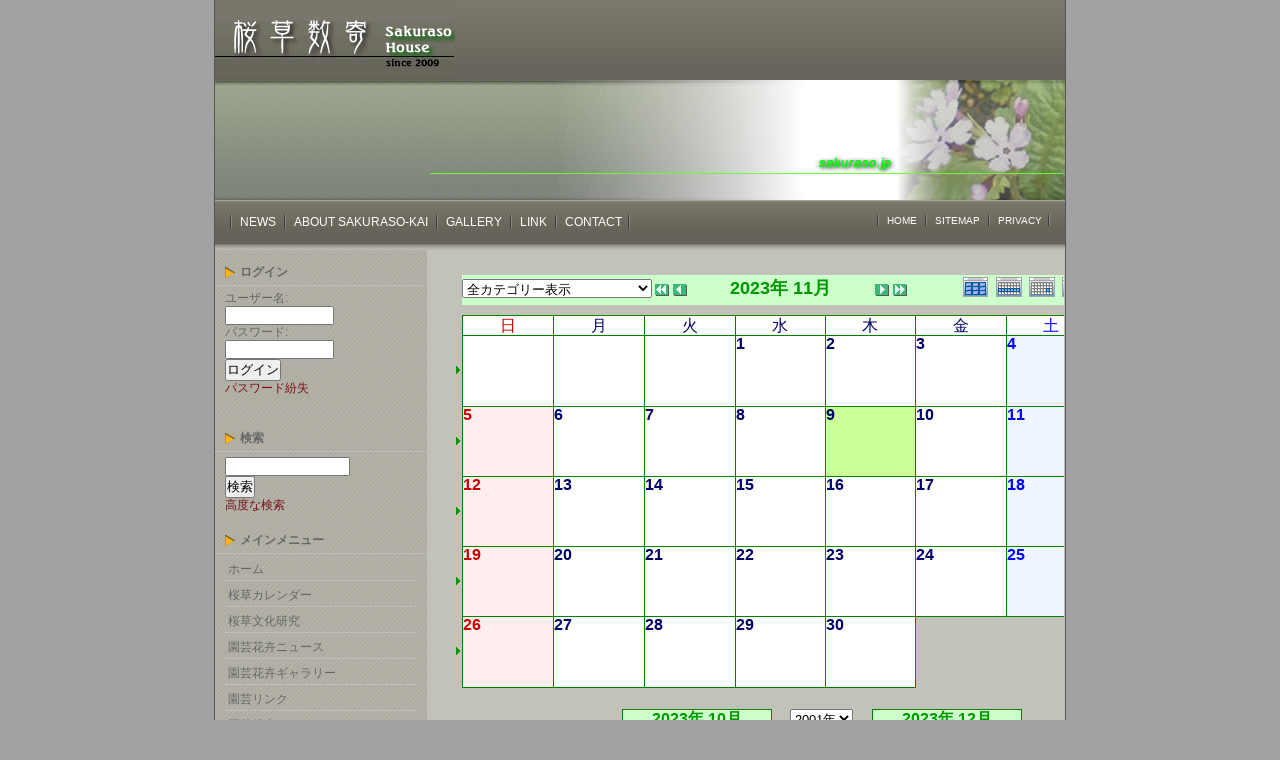

--- FILE ---
content_type: text/css
request_url: http://sakuraso.jp/house/themes/gray2/style.css
body_size: 10165
content:
@charset "euc-jp";
/*--------------------------------------------------------------*/
/* CSS and Graphics are released under Creative Commons License */
/* http://creativecommons.org/licenses/by-nc-sa/2.1/jp/         */
/* Copyright (C) 2007, Masanao Takahashi @ BCOOL Inc.           */
/* http://2bcool.net/                                           */
/*--------------------------------------------------------------*/

@import url("css/ex.css");

* {
	margin: 0;
	padding: 0;
	font-style: normal;
}
.page {
/* for variable width style
	min-width:850px;
	width:100%;
variable style end */

/* fixed width style start */
	width:850px;
	border-left:1px solid #555;
	border-right:1px solid #555;
/* fixed style end */
	margin:0 auto;
	overflow:hidden;
	text-align:left;
	background:#C2C1BA;
}

/* ------------ HTML TAG Re-definition ------------ */
body {
	background-color: #FFF;
	color: #666666;
	font-family: Verdana, Helvetica, 'ＭＳ Ｐゴシック', 'Hiragino Kaku Gothic Pro', 'ヒラギノ角ゴ Pro W3', osaka, sans-serif;
	font-size: 75%;
	margin: 0;padding: 0;
	}
table {
	width: 100%;
	margin: 0;
	padding: 0;
	}
table td {
	padding: 0;
	margin: 0;
	vertical-align: top;
	line-height: 130%;
	}
img {
	border:0;
}
/* ------------ Link Color Settings ------------ */
a {color: #78111A;text-decoration: none;}
a:hover {color: #F33;text-decoration: underline;}
a:visited {color: #924D4D;}
/* ------------ Heading and List tag Settings ------------ */
h1, h2, h3, h4, h5 {
	font-family: 'Trebuchet MS', 'Lucida Grande', Verdana, Arial, 'Hiragino Kaku Gothic Pro', osaka, sans-serif;
	color: #f60;
	background:inherit;
	padding: 0;
	margin: 10px 0 5px;
}
h1 {
	color: #333;
	width:100%;
	background:url(images/blockTitleBack_c.gif) no-repeat left center;
	padding: 5px 0 5px 28px;
	font-size: 125%;
}
h2 {
	color: #333;
	width:100%;
	background:url(images/blockTitleBack_c2.gif) no-repeat left center;
	padding: 5px 0 5px 21px;
	font-size: 112%;
}
h3, h4, h5 {
	font-size: 100%;
}
ul, ol, li {
	margin: 0 0 0 10px;
	padding: 2px;
	text-align: left;
}
legend {
	padding: 0 10px;
	color: #F60;
	background: inherit;
}
legend {
	padding: 0 10px;
	color: #666;
	background: inherit;
}
/* ------------ Layout settings ------------ */
.usual {
	text-align: center;
	color: #666;
	background:#A2A2A2;
}
#header {
	background:url(images/head_back.gif) repeat-x top left;
	overflow:hidden;
	height:250px;
}
.logolink {
	float:left;
}
.xoops_banner {
	float:right;
	padding-top:8px;
	padding-right:8px;
}
	#header_discription {
		clear:both;
		font-family: 'Trebuchet MS', 'Lucida Grande', Verdana, Arial,'Hiragino Kaku Gothic Pro', osaka, sans-serif;
		display:block;
		height:120px;
		color:#FFF;
		font-weight:bold;
		background: url(images/main_img.jpg) no-repeat right top;
	}
	#header_menu {
		display: block;
		height:27px;
		padding:15px 15px 0 15px;
	}
	#header_menu a{
		color: #FDFDFD;
	}
	#header_menu ul {
		text-align:left;
		list-style:none;
		margin:0;
		padding:0 3px 0 0;
		background:url(images/header_menu_spl.gif) repeat-y right;
	}
	#header_menu li {
	 	display:inline;
	 	margin:5px 0;
		padding:0px 5px 0px 10px;
		background:url(images/header_menu_spl.gif) repeat-y left;
	}
	#header_menu .hm_main {
		float:left;
	}
	#header_menu .hm_sub {
		float:right;
		font-size:10px;
	}
#main_area {
	background:#FFF;
	overflow:hidden;
}

		#cc_base {
			width:530px;
			text-align:left;
			overflow:hidden;
			margin:0 auto;
			padding:15px 0;
		}
		#side_base {
			/*width:190px;*/
			overflow:hidden;
			margin:0 auto;
			padding:0 0 10px 0;
		}

#footer {
	background:#66635A url(images/ex_back.gif) repeat-x top;
	color:#999;
	border-top:1px solid #999;
	clear:both;
	padding:16px 0;
	text-align:center;
	font-size:90%;
}
#footer a {
	color:#BBB;
}
/* ------------ main area ------------ */
#col3, #col2 {
	padding:0 0 15px 0;
	background:#C2C1BA;
}
#col1 {
	padding:0;
	background:#C2C1BA;
}
#col3 .cc_base {
	text-align: left;
	line-height: 140%;
	float:left;
	position: relative;
	width:60%;
	overflow:hidden;
}
#col2 .cc_base {
	text-align: left;
	line-height: 140%;
	float:left;
	position: relative;
	width:75%;
	overflow:hidden;
}
#col1 .cc_base {
	line-height: 140%;
	margin:0 auto;
	width:100%;
	overflow:hidden;
}
.leftcolumn {
	padding-top:10px;
	float:left;
	position: relative;
	overflow:hidden;
	width: 20%;
	background:url(images/left_back.gif);
}
#col2 .leftcolumn {
	width:24.9%;
}
.rightcolumn {
	padding-top:15px;
	float:left;
	position: relative;
	overflow:hidden;
	width: 19.9%;
}
#col2 .rightcolumn {
	width:24.9%;
}
/* ------------ centercolumn ------------ */
.centerCcolumn {
	clear:both;
}
.centerCcolumn .blockTitle {
	width:100%;
	clear:both;
	color:#333;
	background:url(images/blockTitleBack_c_bar.gif) no-repeat left center;
	padding: 8px 0 8px 28px;
	line-height:normal;
	font: bold 120%/normal 'Trebuchet MS', 'Lucida Grande', Verdana, Arial, 'Hiragino Kaku Gothic Pro', osaka, sans-serif;
}
.centerCcolumn .blockContent {
	line-height: 150%;
	margin-bottom:10px;
}
.centerLcolumn {
	width: 49%;
	padding: 0 3px 0 0;
	float: left;
	overflow:hidden;
}
.centerLcolumn .blockTitle {
	color: #555;
	background:url(images/blockTitleBack_c2.gif) no-repeat left center;
	padding: 3px 0 3px 22px;
	font: bold 110%/normal 'Trebuchet MS', 'Lucida Grande', Verdana, Arial, 'Hiragino Kaku Gothic Pro', osaka, sans-serif;
}
.centerLcolumn .blockContent {
	padding: 3px 8px 8px 3px;
	line-height: 140%;
	margin-bottom:5px;
}
.centerRcolumn {
	width: 48%;
	padding: 0 0 0 3px;
	float: right;
	overflow:hidden;
}
.centerRcolumn .blockTitle {
	color: #555;
	background:url(images/blockTitleBack_c2.gif) no-repeat left center;
	padding: 3px 0 3px 22px;
	font: bold 110%/normal 'Trebuchet MS', 'Lucida Grande', Verdana, Arial, 'Hiragino Kaku Gothic Pro', osaka, sans-serif;
}
.centerRcolumn .blockContent {
	padding: 3px 3px 8px 8px;
	line-height: 140%;
	margin-bottom:5px;
}
#content {
	clear: both;
	line-height:175%;
}
#page_top {
	clear: both;
	text-align: right;
}
#page_top a {
	margin-left:auto;
	display:block;
	width:65px;
	height:19px;
	text-decoration:none;
	background:url(images/page_top.gif) no-repeat;
}
#xoops_banner {
	clear:both;
	text-align: center;
	padding: 15px 0;
}
/* ------------ left column & right column ------------ */

.leftcolumn .blockTitle {
	width:100%;
	font-weight: bold;
	padding:4px 4px 4px 25px;
	background:url(images/blockTitleBack_l.gif) no-repeat 10px center;
	border-bottom:1px dotted #CCC;
}
.rightcolumn .blockTitle {
	width:100%;
	font-weight: bold;
	padding:4px 4px 4px 25px;
	background:url(images/blockTitleBack_r.gif) no-repeat 5px center;
	border-bottom:1px dotted #CCC;
}
.leftcolumn .blockContent, .rightcolumn .blockContent {
	padding: 5px 10px;
	line-height:130%;
	margin-bottom:10px;
}


/* ------------ xoops mainmenu & usermenu ------------ */
#mainmenu a, #usermenu a {
	display: block;
	text-decoration: none;
	margin-bottom: 4px;
	padding: 3px;
	color:#666;
	border-bottom:1px dotted #CCC;
}
#mainmenu a:hover, #usermenu a:hover {
	color: #f90;
	background-color:inherit;
}
#mainmenu a.menuSub, #mainmenu a.menuSub:hover {
	padding-left: 25px;
}
#usermenu a.highlight {
	color: #FFF;
	padding: 3px;
	background: #333;
}
/* ------------ for table ------------ */
.outer {
	border: 1px solid #CCC;
	background:#B6B5AB;
}
th {
	padding: 3px;
	vertical-align: middle;
	font-weight: normal;
	color: #666;
	border-bottom: 1px solid #CCC;
	background: #9D9C93;
}
.head {
	padding: 5px;
	color: inherit;
	border-bottom: 1px solid #CACACA;
	background: #B6B5AB;
}
.even {
	padding: 2px;
	border-bottom: 1px solid #CACACA;
	background: #E1DFD4;
}
.odd {
	padding: 2px;
	border-bottom: 1px solid #CACACA;
	background: #F0F0ED;
}
.foot {
	padding: 5px;
	font-weight: bold;
	color: inherit;
	background: #F2F2F2;
}
tr.even td {
	padding: 2px;
	border-bottom: 1px solid #CACACA;
}
tr.odd td {
	padding: 2px;
	border-bottom: 1px solid #CACACA;
}
tr.even {
	color: inherit;
	background: #E1DFD4;
}
tr.odd {
	color: inherit;
	background: #F0F0ED;
}
tr.odd:hover, tr.even:hover {
	color: #000;
	border-bottom: 1px solid #CACACA;
	background: #DFDFDF;
}

/* ------------ error message & quote and code ------------ */
div.errorMsg {
	background: #F5E8E8;
	color: #FF0000;
	text-align: center;
	font-weight: bold;
	padding: 10px;
	border: 1px solid #CCC;
}
div.confirmMsg {
	background: #EFF4DF;
	color: #003300;
	text-align: center;
	font-weight: bold;
	padding: 10px;
	border: 1px solid #CCC;
}
div.resultMsg {
	background-color: #FFF;
	color: #333;
	text-align: center;
	font-weight: bold;
	padding: 10px;
	border: 1px solid #CCC;
}
div.xoopsCode {
	background: #EFEFEF;
	color:inherit;
	border: 1px inset #CCC;
	padding: 6px;
	overflow: auto;
	width: 450px;
}
div.xoopsQuote { 
	background: #EFEFEF;
	color:inherit;
	border: 1px inset #CCC;
	padding: 6px;
	overflow: auto;
	width: 450px;
}
/* ------------ for comment area ------------ */
.formButton {
	border: 1px outset #616655;
	background-color: #EEEEEE;
	color: #7F7F7F;
}
/* ------------ for comment ------------ */
.comTitle {
	margin-bottom: 2px;
}
.comText {
	padding: 2px;
}
.comUserStat {
	font-size:80%;
	border: 1px solid #CCC;
	margin: 2px;
	padding: 2px;
	background: #FFF;
	color:inherit;
}
.comUserStatCaption {
	font-weight: normal;
}
.comUserRank {
	margin: 2px;
}
.comUserRankText {
	font-size:80%;
}
.comUserImg {
	margin: 2px;
}
.comDate {
	font-size:80%;
}
.comDateCaption {
}
/* ------------ for bulletin or news module ------------ */
.itemHead {
	padding: 2px 5px;
	font-weight: bold;
	border-bottom: 1px dotted #CCC;
}
.itemInfo {
	text-align: right;
	padding: 3px 8px;
}
.itemTitle a {
	font-size: 120%;
	font-weight: bold;
	font-variant: small-caps;
	text-decoration: none;
}
.itemPoster {
	font-size: 90%;
}
.itemPostDate {
	font-size: 90%;
}
.itemStats {
	font-size: 90%;
}
.itemBody {
	padding: 0 8px 0 13px;
	overflow: hidden;
}
.itemText {
	margin-top: 5px;
	margin-bottom: 5px;
	line-height: 1.5em;
}
.itemText:first-letter {
	font-size: 1.5em;
	font-weight: bold;
}
.itemFoot {
	text-align: right;
	padding: 2px;
	border-top:1px dotted #CCC;
}
.itemAdminLink {
	font-size: 90%;
}
.itemPermaLink {
	font-size: 90%;
}